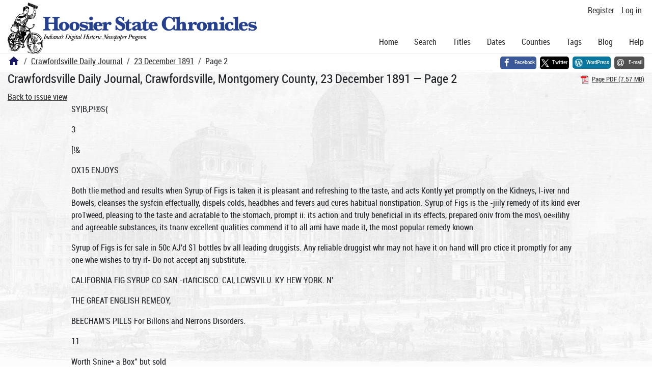

--- FILE ---
content_type: text/html; charset=utf-8
request_url: https://newspapers.library.in.gov/?a=d&d=CDJ18911223.1.2
body_size: 23329
content:


<!DOCTYPE html>
<html dir="ltr" lang="en">
  <head>
    <title>Page 2 &mdash; Crawfordsville Daily Journal 23 December 1891 &mdash; Hoosier State Chronicles: Indiana's Digital Historic Newspaper Program</title>

    <meta charset="UTF-8" />
    <meta name="veridian-license" content="XXXXX-XXXXX-OF5LU-XGR5U" />
    <meta name="veridian-version" content="CVS-D2025.11.20.00.00.00" />
    <meta name="viewport" content="width=device-width, initial-scale=1, shrink-to-fit=no" />
    <meta name="description" content="Hoosier State Chronicles: Indiana's Digital Historic Newspaper Program" />
    <meta name="bingbot" content="noarchive" />

    <!-- Canonical URL -->
    <link href="https://newspapers.library.in.gov/?a=d&amp;d=CDJ18911223.1.2" rel="canonical" />

    

    
<link href="/custom/indiana/web/favicon.ico?lmd=1769031248" rel="icon" />
<link href="/custom/indiana/web/favicon.ico?lmd=1769031248" rel="shortcut icon" />


    
    <!-- Bootstrap CSS -->
    
      <link href="/custom/indiana/web/style/bootstrap.min.css?lmd=1769031267" rel="stylesheet" type="text/css" />

    <!-- Core Veridian CSS -->
    <link href="/web/style/veridian.css?lmd=1767841104" rel="stylesheet" type="text/css" />
    

    
      <!-- jsSocials CSS files -->
      <link href="/web/style/font-awesome.min.css?lmd=1532571603" rel="stylesheet" type="text/css" />
      <link href="/web/style/jssocials.min.css?lmd=1767841104" rel="stylesheet" type="text/css" />
      <link href="/web/style/jssocials-theme-flat.min.css?lmd=1536104872" rel="stylesheet" type="text/css" />

    

    
    <!-- JQuery -->
    <script src="/web/script/jquery/jquery-3.5.1.min.js"></script>

    <!-- Bootstrap -->
    <script src="/web/script/bootstrap/bootstrap.bundle.min.js?lmd=1767841104"></script>

    <!-- Miscellaneous helper scripts -->
    <script src="/web/script/cooquery.js?lmd=1767841104"></script>

    <!-- Lazy loading -->
    <script src="/web/script/lozad/lozad-1.9.0.min.js"></script>

    <!-- Core Veridian Javascript -->
    <script src="/web/script/veridian-core.js?lmd=1767841104" id="veridiancorejs" data-core-data-json='
{
  "cgiArgD": "CDJ18911223.1.2",
  "cgiArgSrpos": "",

  "cookiePath": "/",

  "debug": false,

  "httpDomain": "newspapers.library.in.gov",
  "httpVeridian": "/",
  "state": "",

  "loadingIndicatorHTML": "&lt;span role=\"log\"&gt;Loading...&lt;/span&gt;",
  "saveString": "Save",
  "savedString": "Saved",
  "savingString": "Saving...",
  "systemErrorString": "A system error has occurred; please contact the site maintainer.",
  "unsavedChangesString": "There are unsaved changes that will be lost if you continue."
}
'></script>

    <!-- Editable functionality; includes metadata editing which can be done anonymously if access rules are configured appropriately -->
    <script src="/web/script/veridian-editable.js?lmd=1694992589" id="veridianeditablejs" data-edit-value-unsaved-changes-string="Are you sure you want to navigate away from this form?

There are unsaved changes that will be lost if you continue.

Press OK to continue, or Cancel to stay on the current form.
"></script>

    <!-- Veridian user contribution/account Javascript, if any of the user-specific features are enabled -->
    
      <script src="/web/script/veridian-usercontribution.js?lmd=1767841104" id="veridianusercontributionjs" data-delete-section-comment-confirmation-string="Are you sure you want to delete this comment?" data-delete-section-tag-confirmation-string="Are you sure you want to delete this tag?"></script>
      
<script src="/web/script/veridian-unicode.js?lmd=1767841104"></script>
<script src="/web/script/veridian-useraccount.js?lmd=1767841104" id="veridianuseraccountjs" data-delete-user-list-confirmation-string="Are you sure you want to delete this list?" data-delete-user-list-item-confirmation-string="Are you sure you want to remove this list item?" data-disable-user-history-confirmation-string="Are you sure? All existing history entries will be removed."></script>


    <script src="/web/script/veridian-pagelevel.js?lmd=1694993515" id="veridianpageleveljs" data-document-OID="CDJ18911223" data-viewer-data-json='
{
  
  "sectionPageBlockAreas": {  }
}
'></script>

    
<link href="https://fonts.googleapis.com/css?family=Bitter|PT+Sans:400,700|PT+Serif:400,400i,700" rel="stylesheet">
<link href="/custom/indiana/web/style/indiana.css?lmd=1769031267" rel="stylesheet" type="text/css" />
<script src="/custom/indiana/web/script/indiana.js?lmd=1769031248"></script>

    

    
<!-- Google tag (gtag.js) -->
<script async src="https://www.googletagmanager.com/gtag/js?id=G-MX8GLL90YN"></script>
<script src="/web/script/veridian-gtag.js?lmd=1718330699" id="veridiangtagjs" data-primary-GA-ID="G-MX8GLL90YN" data-additional-GA-ID="G-QWWGB13QYM" data-GA4-content-grouping-string="Crawfordsville Daily Journal"></script>
<script async src="https://siteimproveanalytics.com/js/siteanalyze_10656.js"></script>

    
<!-- Google Tag Manager -->
<script id="gtmjs" nonce="Ncf1E1wTFsK58QOuIppPCVYn7s1s8n4LICgQQcHrmBx8g=">(function(w,d,s,l,i){w[l]=w[l]||[];w[l].push({'gtm.start':new Date().getTime(),event:'gtm.js'});var f=d.getElementsByTagName(s)[0],j=d.createElement(s),dl=l!='dataLayer'?'&l='+l:'';j.async=true;j.src='https://www.googletagmanager.com/gtm.js?id='+i+dl;var n=d.querySelector('[nonce]');n&&j.setAttribute('nonce',n.nonce||n.getAttribute('nonce'));f.parentNode.insertBefore(j,f);})(window,document,'script','dataLayer','GTM-WKV3B6');</script>
<!-- End Google Tag Manager -->

  </head>

  <body>
    <div class="skiplink"><a class="visually-hidden-focusable" href="#content">Skip to main content</a></div>


  
  <header id="header">
    <div id="headertopcell" class="commonedging">
      <!-- INDIANA CUSTOMSIATION: New title at the top of most document pages -->
       <div id="doctitle">Hoosier State Chronicles: Indiana's Digital Historic Newspaper Program</div>
      
<div id="navbarcollapsed" class="dropdown d-print-none hiddenwhennotsmall">
  <a class="dropdown-toggle" data-bs-toggle="dropdown" href="#navbarcollapseddropdown" role="button" aria-haspopup="true" aria-expanded="false" title="Navigation menu" aria-label="Navigation menu"><svg class="svgicon touchclickable" height="24" viewBox="0 0 24 24" width="24" aria-label="Navigation menu" role="img"><title>Navigation menu</title><path d="M0 0h24v24H0z" fill="none"/><path d="M3 18h18v-2H3v2zm0-5h18v-2H3v2zm0-7v2h18V6H3z"/></svg></a>
  <nav id="navbarcollapseddropdown" class="dropdown-menu">
    
  <a class="dropdown-item " href="/?a=p&amp;p=home&amp;">Home</a>
  <a class="dropdown-item " href="/?a=q&amp;">Search</a>
  <a class="dropdown-item " href="/?a=cl&amp;cl=CL1&amp;">Titles</a>
  <a class="dropdown-item " href="/?a=cl&amp;cl=CL2&amp;">Dates</a>
  <a class="dropdown-item " href="/?a=pcl&amp;pcl=PCL1&amp;">Counties</a>
  <a class="dropdown-item " href="/?a=scl&amp;scl=Tags&amp;">Tags</a>
  <a class="dropdown-item" href="https://blog.newspapers.library.in.gov/">Blog</a>
  <a class="helplink dropdown-item " data-help-section="all" href="/?a=p&amp;p=help&amp;#all">Help</a>
  <div class="dropdown-divider"></div>
  
    
      <a class="dropdown-item registerlink " href="/?a=ur&amp;command=ShowRegisterNewUserPage&amp;opa=a%3Dd%26d%3DCDJ18911223.1.2&amp;">Register</a>
      <a class="dropdown-item loginlink " href="/?a=a&amp;command=ShowAuthenticateUserPage&amp;opa=a%3Dd%26d%3DCDJ18911223.1.2&amp;">Log in</a>

  </nav>
</div>

      <div>

  <div id="userlinks" class="d-print-none">
    <div>
      
        <a class="registerlink" href="/?a=ur&amp;command=ShowRegisterNewUserPage&amp;opa=a%3Dd%26d%3DCDJ18911223.1.2&amp;">Register</a>
         <a class="loginlink" href="/?a=a&amp;command=ShowAuthenticateUserPage&amp;opa=a%3Dd%26d%3DCDJ18911223.1.2&amp;">Log in</a>
    </div>
  </div>
</div>
      <div>

</div>
    </div>
    <div id="headerbottomcell">
      <div id="bannerlogo" class="commonedging  offsetbannerlogo"><img alt="Hoosier State Chronicles: Indiana's Digital Historic Newspaper Program" src="/custom/indiana/web/images/mast_color_100px.png" title="Hoosier State Chronicles: Indiana's Digital Historic Newspaper Program" /></div>
      
<div id="navbar" class="d-print-none hiddenwhensmall">
  <nav>
    
<ul id="navbarentries" class="nav">
  <li class="nav-item"><a class="nav-link " href="/?a=p&amp;p=home&amp;">Home</a></li>
  <li class="nav-item"><a class="nav-link " href="/?a=q&amp;">Search</a></li>
  <li class="nav-item"><a class="nav-link " href="/?a=cl&amp;cl=CL1&amp;">Titles</a></li>
  <li class="nav-item"><a class="nav-link " href="/?a=cl&amp;cl=CL2&amp;">Dates</a></li>
  <li class="nav-item"><a class="nav-link " href="/?a=pcl&amp;pcl=PCL1&amp;">Counties</a></li>
  <li class="nav-item"><a class="nav-link " href="/?a=scl&amp;scl=Tags&amp;">Tags</a>
  <li class="nav-item"><a class="nav-link" href="https://blog.newspapers.library.in.gov/">Blog</a></li>
  <li class="nav-item"><a class="helplink nav-link " data-help-section="all" href="/?a=p&amp;p=help&amp;#all">Help</a></li>
</ul>

  </nav>
</div>

    </div>
    <nav id="breadcrumbscell" class="d-print-none">
      <!-- INDIANA CUSTOMISATION: Move social bookmarks here (renaming the id so it is sensible) The extra divs are for giving the places enough space -->
      <div id="breadcrumbsportion">
        
<ol class="breadcrumb commonedging"><li class="breadcrumb-item"><a href="/?a=p&amp;p=home&amp;" title="Hoosier State Chronicles: Indiana's Digital Historic Newspaper Program"><svg class="svgicon " height="24" viewBox="0 0 24 24" width="24" aria-label="Hoosier State Chronicles: Indiana's Digital Historic Newspaper Program" role="img"><title>Hoosier State Chronicles: Indiana's Digital Historic Newspaper Program</title><path d="M10 20v-6h4v6h5v-8h3L12 3 2 12h3v8z"/><path d="M0 0h24v24H0z" fill="none"/></svg></a></li>

  <li class="breadcrumb-item"><a  href="/?a=cl&amp;cl=CL1&amp;sp=CDJ&amp;">Crawfordsville Daily Journal</a></li><li class="breadcrumb-item"><a  href="/?a=d&amp;d=CDJ18911223&amp;">23 December 1891</a></li><li class="breadcrumb-item">Page 2</li>
</ol>

      </div>
      <div id="sociallinksportion">
        <div id="socialbookmarkscell" class="commonedging">

  <div id="socialbookmarks"><!-- Filled by the following jsSocials code --></div>
  <script src="/web/script/jssocials.min.js?lmd=1767841104"></script>
  <script id="veridianjssocialsjs" src="/custom/indiana/web/script/veridian-jssocials.js?lmd=1769031248" data-custom-images="/custom/indiana/web/images" ></script>
</div>
      </div>
    </nav>
  </header>
  <main>
    <div id="content">



<div class="widthrestrictionnone">

<div id="pagecontent" class="commonedging">
  <div id="documentdisplayheader" class=""><h1>Crawfordsville Daily Journal, Crawfordsville, Montgomery County, 23 December 1891 &mdash; Page 2</h1> <div id="documentdisplayheaderlinks"><a  class="pdflink" href="/?a=is&amp;oid=CDJ18911223.1.2&amp;type=staticpdf&amp;" rel="noopener" target="_blank"><span class="hiddenwhensmall">Page PDF (7.57 MB)</span></a></div></div>


<div id="documentdisplaycontentheader" class="d-print-none">
  
    <!-- Must be redirected from another view - hide the normal controls -->
    <div><a class="d-print-none" href="/?a=d&amp;d=CDJ18911223.1.2&amp;">Back to issue view</a></div>

  
</div>



<!-- Depending on the st (show text) argument, display either the page-level images or text -->

  

<div class="widthrestrictiondefault">

  
  <p dir="auto">SY|B,P!®S{</p><p dir="auto">3</p><p dir="auto">[!&amp;</p><p dir="auto">OX15 ENJOYS</p><p dir="auto">Both tlie method and results when Syrup of Figs is taken it is pleasant and refreshing to the taste, and acts Kontly yet promptly on the Kidneys, l-iver nnd Bowels, cleanses the sysfcin effectually, dispels colds, headbhes and fevers aud cures habitual nonstipation. Syrup of Figs is the -jiily remedy of its kind ever proTweed, pleasing to the taste and acratable to the stomach, prompt ii: its action and truly beneficial in its effects, prepared oniv from the mos\ oe«iIihy and agreeable substances, its tnanv excellent qualities commend it to all ami have made it, the most popular remedy known.</p><p dir="auto">Syrup of Figs is fcr sale in 50c AJ'd $1 bottles bv all leading druggists. Any reliable druggist whr may not have it on hand will pro ctice it promptly for any one whe wishes to try if- Do not accept anj substitute.</p><p dir="auto">CALIFORNIA FIG SYRUP CO SAN -rtAftCISCO. CAI, LCWSVILU. KY HEW YORK. N'</p><p dir="auto">THE GREAT ENGLISH REMEOY,</p><p dir="auto">BEECHAM'S PILLS For Billons and Nerrons Disorders.</p><p dir="auto">11</p><p dir="auto">Worth Snine* a Box" but sold</p><p dir="auto">for 25 Cents,</p><p dir="auto">1IY A 1.1, DIU'GGISTS.</p><p dir="auto">^HUMPHREYS' 'VETERINARY SPECIFICS</p><p dir="auto">For Horses, Cattle, Sheep, Dogs, Hogs, AND POULTRY. 300 Page Book on Tri-nimmt of Animal? uud hurt firnt Free. cntE? FeverXfGniiut'rttious,Inflammation A.A.f.»plnnl Jtlouiuh'itK .Milk Krvrr. K.ll.MMriuu!*, Klit'Uttinttaiu, r.C.—Distemper, Nusml l)iti:ltari,a'et. or (ruhM, Worm*. lit'iives.</p><p dir="auto">It</p><p dir="auto">i'lii'UinoDla*</p><p dir="auto">IM-.—Colic or («ripe*4, Hellyacbe. li.Mcnrrlnt ilcinnrrhaget, II Il.~lrhiary and Kidney J.i.--Lrupilvt»</p><p dir="auto">J)i»cn»rH,</p><p dir="auto">Mublr</p><p dir="auto">Mntitfe.</p><p dir="auto">J.Iv»—Uiscascs ol Diucetionj I'arnly«l9r Sluple Bottle (over 50 dosws),</p><p dir="auto">*n*et</p><p dir="auto">#(j(</p><p dir="auto">with Specifies, Manual,</p><p dir="auto">H*riu:iry euro Oil and Mtnlieator, $7.0(1 Jar ctcriuury Cure Oil, 1.00 Sold by Druggists or Sent Prepaid anywhere ana in any quantity on Reccipt of Price.</p><p dir="auto">HUMPHREYS' MEDICINE CO., Corner William and John Sts., New Yark.</p><p dir="auto">HUMPHREYS'</p><p dir="auto">HOMEOPATHIC</p><p dir="auto">WANTED—DOMrs.</p><p dir="auto">f%</p><p dir="auto">f|</p><p dir="auto">SPECIFIC No.fiQ</p><p dir="auto">use 30 yearn. The only *nccessfnl remedy for</p><p dir="auto">Nervous Debility, Vital Weakness,</p><p dir="auto">snu Prostration, from over-work or other caused T.lirV.or</p><p dir="auto">5</p><p dir="auto">via'8</p><p dir="auto">lar^o vial powdbr, for 15,</p><p dir="auto">SOLD HI DNUFHIITS, nr wDt postpaid on receipt</p><p dir="auto">Of price.—HUMPHREYS' MEDICINE CO., Cor, William and John Sts.* N. Y«</p><p dir="auto">WANTED-HEIP._</p><p dir="auto">Notices uu'ier this head lroo for three days.</p><p dir="auto">W nlea</p><p dir="auto">ANTED—Tivo or throo flrat eluss men to advertise for the Encyclon^lia Uritun* Lall lit room 17 ItobMns House.</p><p dir="auto">WANTKI-Any</p><p dir="auto">private fumily having a</p><p dir="auto">ser\ lee that student could do next term In CM lianpe for Ixiunl und roora, either in part or entirely, I'd be triad to serve. Address Uyx city, and rifcall.</p><p dir="auto">YOU WANT TO'MA Ktt 150</p><p dir="auto">at, homeV Smith sent *7 for a Hox or uiilrobc Louiiv't*. aud ullowed ine to semi peormMvho answered my advertisements to sre her lounge for which I jruve commission, ok. If you will do send for terms to</p><p dir="auto">iitch averaged *50 per week the same in your district su</p><p dir="auto">ALFiCED COLES.</p><p dir="auto">470 Myrtle Ave., Brooklyn, N. V.</p><p dir="auto">\\7AN I MJ.—lnu'llipcut young man to travel with Dramatic Company. Must give small ea»!i Uotid. Good salary. Experience unnecessary. AJdres* Immediately.</p><p dir="auto">WANT12D—All</p><p dir="auto">C. S. INSKEEP, Konchd&amp;lc, Jnd.</p><p dir="auto">persons who can cook and</p><p dir="auto">bake to send lor the best cooking stove in the world. Price 812, ?lu and fcJO. Terms, 10 per cent, dlscounteash with order, balance In</p><p dir="auto">00</p><p dir="auto">days. ALFRED</p><p dir="auto">CNR.ES,</p><p dir="auto">WAXTKD—Acorner</p><p dir="auto">.VJO Myrtle</p><p dir="auto">avenue. Brooklyn, N. Y. Oct. liMy d&amp;w.</p><p dir="auto">FOU</p><p dir="auto">SALE—An $18 ehirlrut. nlckle keys, and cork joints. Inquire at Townsley.s mn»!c store, Will sellutu bargain,</p><p dir="auto">place lo work—Mrs. Sully</p><p dir="auto">Stewart, of Oiik and JelVersoii streets, is ready to work out by the day. 1 recommend her an an excellent aud housekeeper. SL'KANcojk</p><p dir="auto">K. WAI.I.ACE.</p><p dir="auto">FOR SALE.</p><p dir="auto">Notices under litis head one cent a line a day. Elplit words to a line. Nothing Jens than 10 ceut£ taken. Cash Inadv.ince. please.</p><p dir="auto">FOK</p><p dir="auto">8A LE OH 12XCI1A NGK Florida orange jkrro\e—15 acres. *50 trees. 1-J v»»ard old line location—near city. Mas. K, \V«MH, '-,'-4 Green .St,</p><p dir="auto">FOlt</p><p dir="auto">HKN'T—Twonheiurulshed rf»oms,w}th natural gas. Call at 1iM» S. (itveu St. at</p><p dir="auto">FOU</p><p dir="auto">SALE.—At a bargain. Hou.»c ami lot ou Lafayette Ave, House has Grooms Call on Cumberland &amp; Miller.</p><p dir="auto">FOU</p><p dir="auto">SALE—Forty aores of land In Clark township. Address W. IC, 00^1 east Jcllereonfctreet.</p><p dir="auto">FOU</p><p dir="auto">SALE—Property In ixmirvlew house of seven rooms, Kood stable and other ouUuilld:ni?». Lot well eot In fruit. Inquire at premises, southwest corner of Market and Davisstreets.</p><p dir="auto">NO!ICE.-]</p><p dir="auto">will sell your house, farm, oi</p><p dir="auto">any other real estate, or forfeit tl!25 Send stamp for replj. A LKUEl COLES, Ileal Estate AKent, 470 Myrtle Ave., Brooklyn, N.</p><p dir="auto">FOR RENT.</p><p dir="auto">Notices under this head ono cent a line a 'lay. Kitfht words to a Hue. Nothing less than 10 "cntriUtken. Cash In advance, please</p><p dir="auto">FOU</p><p dir="auto">KENT—Furnished room, with natural irsts, Green St.</p><p dir="auto">11 ISN'T:—A house of 5 rooms, hull, cellar i*ternand wcxxlhouse, on south Walnut street. Apply to 1. N. VanSlckle.</p><p dir="auto">FOU</p><p dir="auto">UENT-A furnished room, comfortable. well ll#Med. convenient locality Eui|ulie at J14 south Watjlilng'ton street.</p><p dir="auto">FOU</p><p dir="auto">UK NT— Rooms on flrst fhKjr, Sjuthcast corner Water and Main,</p><p dir="auto">RAILWAY 1ME CARD. MOKOS ROUTE.</p><p dir="auto">600TH</p><p dir="auto">UIU"V"</p><p dir="auto">NOHTI1</p><p dir="auto">1:20a.in Nljrht Mall (dally) 1:51a. 1 :l^p.m Iay Mail (dailv :30n 9 10a.m Way Freight! 2:4tip!</p><p dir="auto">BIG 4—Peoria Division,</p><p dir="auto">l»:0«a.m Express-M nil t»:irifm 1 :u.iii Mull (dully) 12:2«o.n</p><p dir="auto">6:1 Sp.ui Mall—Express 1:40p. -l-p-iu Muil—Express 0:4Bp</p><p dir="auto">VANDALIA. Express.. Mat!</p><p dir="auto">if.-Hu.in n-.l.Hp.in 11:D0 utn</p><p dir="auto">NOItTII</p><p dir="auto">0:lNpni H:IUu.m -II :r»0 mil</p><p dir="auto">I'K'lirht..</p><p dir="auto">DAILY JOURNAL.</p><p dir="auto">PRINTED EVERY WEEK DAY AFTERNOON,</p><p dir="auto">.By T. H. B. McCAIN.</p><p dir="auto">Rntcred at. the Postotlb*e Ht CrawfordsvlUe Indiana, asseeond*ei.iss matter.</p><p dir="auto">THE DAILY JOUKNAL,</p><p dir="auto">Hy mall, per annum 15.00 Hy mall, six month ~.30 Hy mall, three months 1.30 By carrier, per week 10</p><p dir="auto">THE WEEKLY JOUHNAL.</p><p dir="auto">Three mouths .. -*0 Six months 05 One year 11.25</p><p dir="auto">For papers sent outside the county 10 cents additional for The WEEKLYitostage.</p><p dir="auto">must luvariably be paid for LU</p><p dir="auto">advance. Send train! note or money order.</p><p dir="auto">WEDNESDAY, DEC. 23, 1891.</p><p dir="auto">This Date in History—Dec, 23.</p><p dir="auto">1G31—Mlchnol Drayton, English pout laureate, ilieil boru 1503. I7C0—Frederick Augustus. Ilrst king of Saxony, boru died 1S.7: his subjects called him "The Just." 1777—Alexander 1 of Russia born died 1S25-. iu his youth ho wanted lo resign his claims nnd become a private citizeniuAmsrlcHand</p><p dir="auto">AI-EXANDKH L-</p><p dir="auto">wiis tliu most liberal ruler Russia over had. 17S3— Georgo Washington resigned his commission to the Confederation congress. 1SQ—Joseph Smith, Mormon prophet, boru at Sharon, Vt shot dead In the jailyard at Carthagu, Ills., Juno 27, 1844 In tlfteen year* he had written a now '•bible" and established a now religion, with over 100,000 converts. 1815—Ilcnry Highland Garnet, eminent negro clergyman und L'nited States miulster to</p><p dir="auto">Liberia, born in Newmurkot, Md. died 1SSS. IS71—Sidney E. Morse, founder of the weekly</p><p dir="auto">New York Observer and onco noted as a federalist editor, died in New York city born in Massachusetts, 17U4.</p><p dir="auto">THE rival factions of the Democratic party at Washington are having a roil hot time, ami the war has only just commenced. One hundred and thirtyfivo majority is rope enough for the Democracy to hang itself. The noose is being adjusted.</p><p dir="auto">Trir. St. Louis Glolw-Democrat says that Gen. Harrison was the second choice of the majority of Mr. Blaine's friends— that is of the entire Republican party— in 1888, and when the Maine statesman refused t.he nomination the Indianian's candidacy became inevitable. The situation is precisely similar now.</p><p dir="auto">THE growth ol the silk iudustry in this country is shown by the fact that in 1-S74 there were 25,000 workmen engaged in its manufacture, while in 1801 the 6ame industry employs workmen to the number of 00,000. The increase has come under the protective policy. And silks are cheaper in price than they were fifteen years ago.</p><p dir="auto">TitESt. Louis OlolMi-Demoeral thinks there is great significance in the weakening of Mr. Cleveland's admirers within the past few days regarding his chances in the Presidential convention. It believes this is an evidence that the Democracy is afraid to go into the next Presidential campaign on the free trade issue. The calamity howlers would be laughed out of the canvass.</p><p dir="auto">Tin: JOUK.VAL is indebted to Judge Burford tor a copy of the Oklahoma Times and Journal containing the proceedings of a statehood convention for that young and progressive territory. The memorial adopted gives some astonishing figures showing the rapid growth i-f Oklahoma. The census of 1890 gave it a population of 61,834, which exceeds tho population of either t'ae states of Illinois, Ohio, Nebraska, Oregon and Wyoming. Tho present congress will probably erect the territory into a state.</p><p dir="auto">TIIK official returns of the Bureau of Statistics afford the most convincing proof of the practical utility of the reciprocity policy. They show that dnring the first five months subsequent to tho successful negotiation of the convention with Brazil the exports from the United States to that country were in excess of those of the corresponding period of the previous year to tho amount of SI,109,592. There [has also bein an increase of S(V20,870 during two months on seventeen classes of merchandise affectcd by the reduced schedules in Cuba and and Porto Rico, notwithstanding the fact that our reciprocity convention only went into partial effect on September 1. When tho permanent schedules shall havo gone into operation, after July</p><p dir="auto">1, 1892,</p><p dir="auto">and es­</p><p dir="auto">pecially the agreed upon reduction of duties on flour, from</p><p dir="auto">SJi.iVJ.]</p><p dir="auto">to</p><p dir="auto">90</p><p dir="auto">cents,</p><p dir="auto">which will take effect after January 1, 1892, the actual benefits of our now convention with Spain will havo bocomo fully manifest. As a presage of what may be expected to follow, orders for 300,000 barrels of flour havo been sent to tho Baltimore market alone, for shipment to tho Spanish West Indies early in the year. These are hard nuts for the Democratic free traders to crack.</p><p dir="auto">DEAJ'XESS CAX'T KECUUED by local applications, as thoy cannot reach tho diseased portion of tho ear.</p><p dir="auto">There is only one way to euro deafness, and that is by constitutional remedies. Deafness is caused by an inflamed condition of the mucous lining of the Eustachian Tube. When this tube gets inflamed -you have a rumbling sound or imperfect hearing, and when it is entirely closed, Deafness is the result, aud unless the inflammation can 1)0 taken out and this tnbe restored to its normal condition, hearing will be destroyed forever nine cases out of ten aro caused by catarrh, which is nothing but an inflamed condition of the mucous surfaces. We will give One Hundred Dollars for any case of Deafness (caused by catarrh) that we cannot cure by taking Hall's Catarrh Cure. Send for circulars free.</p><p dir="auto">P. J. CHENEY &amp; CO., Toleoo, Sold by druggist, 75 cents.</p><p dir="auto">lie Has Explored Sumatra.</p><p dir="auto">Monsieur Jules Claino is said to be the only white man who ever traversed the country of tho Bataks, that peculiar people who occupy a vast mountain walled region in Sumatra. They guard the passes into their country with unceasing vigilance, and the ways are so devious and easily defended that the few hostile bunds who have marched into theni were simply annihilated. After long negotiation at one of the points where they meet tho Dutch for trade, they were persuaded to allow M. Claine to traverse their country for scientific purposes. He was made the guest of the chief men and treated with great hospitality. The Bataks number about 80,000, aud their government is a patriarchal republic.</p><p dir="auto">,•?!!!</p><p dir="auto">JUI.ES CI.A1NE.</p><p dir="auto">Sincerity.</p><p dir="auto">Ah. yes! wo wcro speaking of flirting 'Twas wrong, 1 recall, you declared, 'Bill 1 hold thoothcr opinion-</p><p dir="auto">Would havo said so had I but dared.</p><p dir="auto">You said a flirtation to sumo Must surely bring infinite pain That whenever two hearts went playing</p><p dir="auto">Ono heart must bo hurt of the twain.</p><p dir="auto">I ventured that, both understanding, Twas only a pleasing pastime. You averred that, while 1 might think to.</p><p dir="auto">To you lovo was something sublime.</p><p dir="auto">•Far too grand to be made a plaything. Too sacred for falso masquerade. And 1 smiled at you there in earnest—:</p><p dir="auto">Such a sweet, sincere little maid.</p><p dir="auto">Twas yesteryear, down at tho soasido, I thought as wo talked on tho sand "That time, with its changes so bitter,</p><p dir="auto">Would alter her fai.cy so grand.</p><p dir="auto">It is strango that a year could go changa Tho girl whom 1 met by the seaLost night whon I tnudo my avowal</p><p dir="auto">She said sho'd been (Urting with mo.</p><p dir="auto">-w. it. n.</p><p dir="auto">LITEflARY SMALL TALK. TIIK hymn "Coronation" was written by Oliver lloUlcn. at Charleston. Mass., nearly one liitnilnvi years a^-0</p><p dir="auto">Miss AMKI.IA li</p><p dir="auto">NNWAI.os</p><p dir="auto">says that</p><p dir="auto">the secret of success in the writing of fiction is lo lie summed up in the single word—si nee ri tv</p><p dir="auto">AT the age of sixty-ci _riu the author of the famous "Life of Christ." M. ltenan, is said to be engaged on a new arrangement aud compilation of Contes des Fees, or "Fairy Tales."</p><p dir="auto">PKOF. 11 W. S. Ci.KVKLA.\-r, of Minneapolis, has an autograph letter of Benjamin Franklin, informing the postmaster in Boston that he should not exempt governors from paying postage.</p><p dir="auto">Miss .IKSSICA UH-BERT Tvunu, daughter of Prof. Moses Coit Tyler, has entered the literary field, and has lately translated from the German Dr. Flugel's notable work, "The Moral and Religious Development of Thomas Carlylc."</p><p dir="auto">TIIK queer little cottage at Fordliam, N. Y., where Poe once lived, and whero he is believed to have composed "The Raven" and other poems, has bean bought by.Clyde W Bryson, who has long admired the poet, and will preserve the cottage in his memory.</p><p dir="auto">From Sad Kxpetieuee.</p><p dir="auto">She—So you area lawyer? What a splendid profession! He—I'd rather be a clergynan.</p><p dir="auto">She—Why? He—Because then no one would answer me back.—Harper's Bazar.</p><p dir="auto">Wheu Bahj- was afee, we gave her Cngtorta. When she was a Child, she cried</p><p dir="auto">t'jr</p><p dir="auto">Castorla.</p><p dir="auto">When she became Miss, she clung to Castorl*. Vhon she had Children, she gave them Caatoriri</p><p dir="auto">Holiday Excurntim.</p><p dir="auto">The Monon route will sell excursion tickets on Dec. 24, 25 and 31 and Jan. 1. Good going only on dato of sale, Kood returning until and including Jan. 4, 1892, at one and one-third fare for the round trip. Tickets will be sold at same rates to students and return limit made to cover their vacation period, provided notlaterthanJan.il, 1892. Students must have certificate of attendance from their principal.</p><p dir="auto">The Vandal ta lAiu</p><p dir="auto">Has on sale winter tourists' tickets to all points west and south also hunters' tickets to all tho "happy hunting grounds" within reach at greatiy reduced rates. Also will sell holiday tickets with long limits at one end onethird fares for Christmas and Now Years. Call on J. C. HUTCHINSON-,</p><p dir="auto">Agent.</p><p dir="auto">Xuracry Stock.</p><p dir="auto">S5,000 worth of Nursery Stock to farmers and fruit growers, can save from 50 to 200 per cent, by purchasing of me. Call and get prices and lo convinced. Oflico with Harter &amp; Darter, real estate, loan and insurance agents. East Main street. J. J. DAHTEH. 1183m</p><p dir="auto">ChrlHtmas 1'lcturen.</p><p dir="auto">Now is the time to have pictures taken for Christmas. NICHOJ-HON &amp; SONS.</p><p dir="auto">—For the next ten days I well sell apples at 82.00 per barrel. Cotno at once. H. W. CONNAUD.</p><p dir="auto">—Go to* Zeigler &amp; Rieman for your oysters and ice cream, by the dish, quart or gallon for Christmas, 2] 7 east Main street.</p><p dir="auto">—Sit at Nicholson's for your Christmas photographs. Go oarly and avoid the inevitable rush.</p><p dir="auto">FK0M H00SIERD0M.</p><p dir="auto">Interesting Bits of Information from Indiana Towns.</p><p dir="auto">llutli Daughters Eloped.</p><p dir="auto">CIIICAOO, Dec. US.—Lust Saturday evening pretty Daisy Johns, daughter of Mrs. T. 15. Johns, who lives in handsome apartments at Schiller and North Clavk streets, left home, telling her mother she was "going to call on a friend at tho Palmer house." Sunday afternoon Mattie Johns, sisterof Daisy, told her mother she would go downtown and see what had bccoino of her sister. Shortly after Miss Mattie had started Mrs. Johns received a telegram from Milwaukee which was signed "Daisy" and read: "Charlie and 1 wore married at Milwaukee."</p><p dir="auto">Miss Mattie did not return home Sunday night and Monday morning Mrs. Johns received a second dispatch from Milwaukee, this time signed ••Mattie." It read: "Jack and 1 wero married at Milwaukee."</p><p dir="auto">Mrs. Johns, when seen Monday, did not betray the slightest sorrow over the elopement of her two girls. She said: "Daisy has married Charles Sutherland, and John Whitmore has won my Mattie, There 'was no objection to the match. Both of my new sons-in-law are board of trado men and are thorough geutlemen. I wanted the weddings postponed until January because I had lost SO,000 in ready money and was not 'fixed' to give 'thetn a nice 'send off.' I have plenty of property left but I cannot convert it into money at a moment's notice. Yes. they will receive the maternal blessing." Mr. Johns is the widow of T. B. Johns, once a wealthy lumber merchant of Terrc Haute, Ind. lie left her provided for.</p><p dir="auto">l.lvely Steninbuat War In Progress. JEKFEHSON*VII.I.E, Ind., Dec. 23.—The biggest kind of a steamboat war is raging between here aud Madison, the contestants being the Mail line and the Bellaire. The latter charged only 25 cents per round trip and 5 cents per i00 for freight. Tho mail line offers to carry freight and passengers free, but it has incurred the ill will of the people and they prefer to pay the Bellaire, many allowing the. mail line to carry their freight and then paying the opposition as if it had carried it. The war is ruining the trade of Madison, and tho merchants are anxious to buy the Bellaire und put hor in a trade where cheap fares to Louisville will not hurt them.</p><p dir="auto">Miners Humeri by an Explosion. VINCKXXKS. Ind., Dec. 23.—William lliggins and Charles Sellers, Jr., wero victims of a terrific powder explosion at the Freeman coal mines, this city, lliggins was blown 155 feot and Sellers hurled a distance of 65 feet. Ilisclothing was torn from his body and his flesh was frightfully burned. How the men ever escaped with their lives is a mystery. The cause of the accident was a spark falling from the lamp of one of the miners into a keg of powder. After two hours of suffering the injured miners dragged themselves to the air shaft and each wa-, surprised to find the other alive.</p><p dir="auto">Sertoli* Shooting by a Saloonkeeper. WABASH. Ind., Dec. 23.—A serious shooting affray took place at Peabody, a small station 22 miles from this place, Monday night. A number of young men endeavored to gain admission to the saloon of Jacob Gerlacli,and when he refused he claims they attacked the house. He opened the door and fired into the party with a doublebarreled shotgun. William Itainer received the load in his side and was seriously hurt. Elmer Shirley was also slightly wounded. Gerlach, who is under arrest, claims self-defense.</p><p dir="auto">Fatal Klcctrlc: Stroke to Jtnilway Men. NEW AI.IIANV, Ind., Dec. 23.—About noon Tuesday Louis Wagner, an employe in the power house of the electric street railway, was repairing a wire wheu his ladder slipped, throwing him to the ground. In falling the charged wife struck Wagner on the wrist, killing him instantly. The other end struck another employe named Marcus Ruthenburg, who was so badly shocked that lie cannot recover.</p><p dir="auto">Surrounded by Angry Women. BRAZIL, Ind., Dec. 23.—Tuesday morning when the miners' train reached Syndicate mine No. 8 it was almost besieged with angry women armed with tin cans, dish-pans and every available kind of utensil that a sound might he drawn from. A great uproar was made by the women to intimidate the "black-legs."</p><p dir="auto">Sudden Death or an Indian Chief.</p><p dir="auto">PEliU, Ind., Dec. 23.—The old Indian chief, John Mongoza, of tho Miami tribe, dropped dead in a saloon in this city Monday. Mongoza was 08 years old and wielded a powerful influence over the. Miami braves. The Miamls number between 300 and 400 iu -this county, and to a great extent still adhere to their early customs.</p><p dir="auto">Watch Factory for Valparaiso. VAI.I-.WSAISO, Ind., Dec. 23.—Capitalists from Canton, O., completed negotiations for the purchase of the old Barry wagon und oarriage plant in tliia city and will establish a watch factory, employing 1,000 men.</p><p dir="auto">Died At tho Ag« of 103.</p><p dir="auto">PORTLAND. Ind., Dec. B:.—Mrs. anny '1 homas. a cc 1 ired woman who lived two miles si of thi« city, die! it 3 o'clock Tuesday tnor. at the ige of 103. She had b.-en totally blind md helpless for the last few years.</p><p dir="auto">THE WORLDS METROPOLIS. THERE are 1,250 miles of water pipes In London.</p><p dir="auto">A LONDON notion is to insure houses against burglars. LONDON has taken up the deceased American craze of roller-skating.</p><p dir="auto">ONE-THIIID of tho crime committed In London is perpetrated on Saturday nights.</p><p dir="auto">IN London thero aro half a million houses and nearly a thousand miles of streets.</p><p dir="auto">A lA-.ader</p><p dir="auto">Since its first introduction, Elcctric Bitters hns gained rapidly in popular favor, until now it is clearly in tho lead among pure medicinal tonics and alteratives—containing nothing which permits its use as a beverage or intoxicant, it is recognized as the boat and purest medicine for all ailments of stomach, liver or kidneys.—It will enro sick headache, indigestion, coustipation, and drive malaria from the system. Satisfaction guaranteed with each bottle or the money will bo refunded". Price only 60 cents per bottle. Sold by Nye &amp; Co.</p><p dir="auto">ffii</p><p dir="auto">"WHO ARE VOU WRITING TO, DEAR?»</p><p dir="auto">1 am answering Mrs. Pinklmm's letter, that renchcd us at Cairo. She has told me just what to do. aud I am fooling much better besides, she has given me a list ol' places whore her preparations are sold. I found tlicm hero in Alexandria, and have laid In a stock. My miud is easy now, so any time you wish to start, I'm ready!"</p><p dir="auto">American ladies travelling abroad llnd the Compound invaluable. It sustains the energies iu the most ryiiiir climate, and is a faithful fi'iou| whenever needed. 'Mrs. I'inklmm's foreign correspondence is very large, and increases rapidly.</p><p dir="auto">LYDIA E. PINKHAM S</p><p dir="auto">tlieoulv ,|*»nitiv«» Cliro ami COMPOUND lor tlie peculiar wcukucsst'* and aliment.* ol' women.</p><p dir="auto">it euros tin? worst forms of I'Vinale Complaint*, tlint Hearing-down Feeling, Weak Hack, Falling and IHsplacement of the Womb, Inflammation, Ovarian Troubles, and nil Organic Disea.-o* of the I'torus or Womb, ami Is invaluable to the Chango of Life. Dissolves and expels Tumors from the t'teru* at an early stage, and checks any tendency to Cancerous Humor. Subdues Fulntness, ICxcltability, Xervous Prostration, K.\hau*t!on,</p><p dir="auto">nml strengthens and tones the Stomach. etc., nnd invigorates the whole .system. fta«* Compound htm no rl'vul.</p><p dir="auto">All Druggets sell it as a nluiulartl article, or sent by mall, In form of Tills or Lojengt s, mi receipt of *1.00. LVDIA E. PINKHAM MED. CO.. LYNN, MASS.</p><p dir="auto">An Illustrated book, entitled "Guide to Health and Etiquette," by Lydla E. Plnkham, Is of great I value to ladies* We will present a copy to anyone addressing us with two 2-cent stamps.</p><p dir="auto">PEH.SONS WHO PREFER</p><p dir="auto">Home Made Bread</p><p dir="auto">To that Baked by Bakers Should Try</p><p dir="auto">jA-lloriglit's 'X* E. IB ©ad.</p><p dir="auto">The Crawfordsvilie Transfer Line,</p><p dir="auto">It. C. WAtiKUI*. Proprietor.</p><p dir="auto">Passengers and Baggage transferred to hotels, depots or any part of the city. OMNIBUSES, CABS AND HACKS. Leave orders at the stables on Market street, or at the branch ofllce at C. A. Snodgrass' store on Washington street. Telephone No. 47.</p><p dir="auto">IndianapolisBusinessUniversitY</p><p dir="auto">OLD BRTAUT &amp; 8TRA7T0N. NORTH PENNSTL^AHIA ST.. WHVN BLOCK. OPPOSITB POBT-OPF1CB. THE HIGHEST CRADE BUSINESS AND SHORTHAND SCHOOLEstablished 1850 open all tho year enter any time inaividualinsiructlon: lecturcs largo (acuity time short expenses low</p><p dir="auto">110</p><p dir="auto">PROPRIETOR Or</p><p dir="auto">Strong IfttneHxes.</p><p dir="auto">Among tho thousands of testimonials of cures by Dr. MiloB's New Heart Curo, is that of Nathan Allisons, a well kDowii citizen at Glen ltock, Pa., who for years bad shortness of broath, sleeplessness, pain in left side, shoulders, smothering spells, etc. one bottle of Dr. Milos' Now Heart Curo and ono box of Nerve and Liver Pills, cured him. Peter Jaquet, Salem. N. J., is another witness. For twenty years suffered with Heart Disease, was turned away by physicians as incurable, death stared llim in the race, could not lay down for fear of smothering to death. Immediately after using Now Curo ho felt bettor and could lay down and sleep all night, and is now a well man. The New Cure is sold, also free book, by Nyo &amp; Co.</p><p dir="auto">Holiday ttaten.</p><p dir="auto">In accordance with a time honored custom, the Big-Four route wili soli excursion tickets acconnt Christmas holidays at ono and ono-third fare for the round trip. Tickets will be sold December 24th, 25th and 31st, 1891, and January 1st, 1892, good returning until January 4th, 1892, affording everyone an excellent opportunity to enjoy a merry Christmas and a happy Now Year. For full particulars call on agents of the Big Four Bouto. G. E. liobinson, agent, Orawfordsvillo, Ind.,</p><p dir="auto">Lane's Family Medicine moves tho bowels eacb day. Most people need to use it.</p><p dir="auto">The American Steam Laundry,</p><p dir="auto">Has a Now Combination Iron which is a novelty in its way. It will pay anyone lo drop in and see it at 12-1 east Market Slieet and by tlie way, while there, leavo youi' order foryoui Laundry Work.</p><p dir="auto">18 Carat Cigar</p><p dir="auto">Inferior lloodx.</p><p dir="auto">The only safe way for purchasers is to insist on having tho genuine article, and not allow themselves to bo swindled by having plasters said to be "just as good," or containg superior ingredients" imposed upon them. They are only tricks to sell inferior goods that</p><p dir="auto">110</p><p dir="auto">more com­</p><p dir="auto">pare with Allcock's Porous Plaster than copper does with gold. One trial or Allcock's Porous Plasters will convince tho most skeptical of their merits.</p><p dir="auto">The eminent Henry A. Molt, Jr., Ph. D., F. C. S., late Government- Chemist, certifies: "My investigation of Allcock's Porous Plaster BIIOWS it to contain valuable and essential ingredients not found in any other plaster, and I find it to superior to and more ellicient than nny other plaster."</p><p dir="auto">Ask for Allcock's, and let no solicitation or explanation induce you to accept a substitute.</p><p dir="auto">Guaranteed Cure.</p><p dir="auto">We authorize our advertised druggist to sell Dr. King's New Discovery for Consumption, Coughs and Colds, upon this condition. If you are afllicted with a cough, cold or any lung, thront or chest trouble, und will use this remedy as directed, giving it a fair trial, and experience no benefit, you may return the bottle and have your money refunded. We could not make this 'offer did we not know that Dr. King's now discovery could bo relied on. It never disappoints. Trial bottlo free nt Nyo &amp; Co.'s drug store. Large size 50 cents and 81.</p><p dir="auto">gp</p><p dir="auto">Jwx'.-'</p><p dir="auto">fee for Diploma a strictly Business School iu an unrivaled com­</p><p dir="auto">mercial center: endorsed and patronized by railroad, industrial, professional and businessxncs \?bo employ skilled help no charge for positions unequaled iu tho success of its graduates. SEHD FOR ELEGANT CATALOGUE. HEEB &amp; OSBORN, Proprietors.</p><p dir="auto">W. R. COSNELL,</p><p dir="auto">MANUFACTURED EXPRESSLY FOR</p><p dir="auto">J. T. LAYMON. AT BONNELL'S OLD STAND.</p><p dir="auto">A son of Mr. M. D. Pussor, a mer cbant of Gibraltar, N. C., was so badly afflicted with rheumatism for a year or more, as to be unable to work or go to school. His father concluded to try I Chamberlain's Pain Balm on the boy,</p><p dir="auto">It soon cured him and ho has since I walked ono and a half miles to school and back every school day. 50 cent bottles for sale by Nye «!fc Co.</p><p dir="auto">The lnws of health are taught' in the schools but not in way to be of much practical benefit and are never illustriit ed by living examples, which in many cases might easily be done. If somo scholar, who had just contracted a cold was brought before tho school, BO that all could hear tho dry, loud cough and know its significance see tho thin white coating on tho tongue and later, as the cold developed, see tho profuse watery expectoration and thin watory discharge from tho nose, not ono of thorn would ever forget what the first symptoms jf a cold were. Tho scholar should then be given Chamberlain's Cough Remedy froely, that all might see that oven a severe cold could be cured in ono or two days, or at least greatly mitigated, when properly treated as soon as the first symptoms appear. This remedy is famous for its cures of coughs colds and croup. It is made especially for these diseases and is tho most prompt and most reliable medicine known for tho pnrposo. 50 cent bottles for sale bv Nye &amp; Co.</p><p dir="auto">KcivHjHiperH Endorse.</p><p dir="auto">"Educators aro certainly tho greatest benefactors of tho race, and I, after reading Dr. Franklin Miles' popular works, cannot help declaring him to bo among tho roost entertaining and educating authors." He is not a stranger to our readers, as his advertisements appear in our columns in every issue, calling attention to the fact that the elegant work on Nervous and Heart Diseases is distributed free by our enterprising druggists Nye &amp; Co. Trial Bottles of Dr. Miles' Nervine are given away, also Book of Testimonials showing that it is unequalled for Nervous Prostration, Headache, Poor Memory, Dizziness, Sleeplessness, Neuralgia, Hysteria, Fits, Epilepsy.</p><p dir="auto">A National Event.</p><p dir="auto">Tho holding of tho World's Fair in a ity scarcloy 50 yoars old will bo a remarkablo event, but whether it will realy benefit this nation as much as the discovery of tho Kestorativo Nervine by Dr. Franklin Miles is doubtful. This is just what the American people need to cure their excessive nervousness, dyspepsia, headache, dizziness, sleeplessness, neuralgia, nervous debility, dullness, confusion of mind, etc. It acts like charm. Trial bottles and fine book on Nervous and Heart Diseases," with unequalled testimonialsfree at Nye &amp; Co.</p><p dir="auto">You can find shirts, underwear, neckwear, gloves and ull furnishing goods, alflo the largest line of tailoring goods, latest styles. 'Prices the lowest heard of at Swank &amp; Clark's, 181</p><p dir="auto">east Main street</p><p dir="auto">•Mrs. i»ru|iain'u</p><p dir="auto">CUCUMBER and</p><p dir="auto">IREAM.</p><p dir="auto">ELDER</p><p dir="auto">It Is</p><p dir="auto">tluUlOi,, beiiutllle velvety the com.. constant Hiul wind anil bliickheiiu: It. It cleanses and wutor tissues wrinkles. and Hinoollitjc little (firl use It to any lulus ieRs us •lew Is lats</p><p dir="auto">Klsts ui Urultiun</p><p dir="auto">E E A E</p><p dir="auto">Cure# Headache, («eneral Debility, Indigestion, "or the cure of Kidney Complaints of either sex,</p><p dir="auto">FLOWER</p><p dir="auto">II cosmetic In n„. ,'*• 1'opiiiarl.v ltswl. |,m'wlilt-l, Ji cimtos ••1 "tmii-tiii.-HIIV" skin, uud lly ilullv clea, ij'lexlon several</p><p dir="auto">K1IM!!'</p><p dir="auto">preparations»n</p><p dir="auto">ctrar</p><p dir="auto">.1i J' ."""S'muki-</p><p dir="auto">it protection troiu ll Ua id unit prcvenks »f</p><p dir="auto">»nii |)revi'nts"siinViuriV"[',V,is .heads will never n.m</p><p dir="auto">J'" ?"s</p><p dir="auto">l.</p><p dir="auto">1,1</p><p dir="auto">^It-s</p><p dir="auto">tuiKos 1I10 face I'm- hei i.l .V um: r. "ourislii-3 anil liiiiiii 'lit"souri '""Minis prev"</p><p dir="auto">,! !r «,?</p><p dir="auto">ilLKi^.l.o Iresl,,,, '""''"on .m'ss ofskln Every lady, old a moro no</p><p dir="auto">I",I'III:IIV(.!Wk'I"Ma',I«to1'',''I!'v-nini.?,..</p><p dir="auto">1</p><p dir="auto">-t aelii, iMiwder oralknli -m 1 It 'rill-</p><p dir="auto">,\</p><p dir="auto">lx</p><p dir="auto">a-s</p><p dir="auto">iMmrlsiiinJr' to "s i""™</p><p dir="auto">to ho Iloivur. I'r lce ,,, ,.</p><p dir="auto">Kranclse Islies of tunee little</p><p dir="auto">Sample Bottle,,</p><p dir="auto">roeelpt ago aud</p><p dir="auto">Cll.v</p><p dir="auto">1</p><p dir="auto">Sallow lilemll^rs.</p><p dir="auto">lies tho rst</p><p dir="auto">lK'nskll|a-</p><p dir="auto">aiiil hairdressers, ,,r u,</p><p dir="auto">1</p><p dir="auto">establishment, 10:1</p><p dir="auto">,"'rvul*-</p><p dir="auto">CO where she ti-ea|8 Sun ...the race or ll,-,,,.,.</p><p dir="auto">1</p><p dir="auto">,V'" "Hl'Ieiii-</p><p dir="auto">treated hy "en,) illsbook. "llow to lie ll.-,,,,niul</p><p dir="auto">,ur</p><p dir="auto">packing. Uilv^ni:.-^' CUAIlAM''SMAlIAK.t</p><p dir="auto">S</p><p dir="auto">FACE BLEACH</p><p dir="auto">OH9OS</p><p dir="auto">i.r iv,., 1 ..</p><p dir="auto">•osthow. rst onsost»i LI,. .. win***, Molh'imtrti,.- |»i„\ "•hu »umv" Prloe V1 VA" 11 AVir ^UMll,,l.111</p><p dir="auto">1</p><p dir="auto">live.</p><p dir="auto">No tamplcs</p><p dir="auto">(-u.i</p><p dir="auto">vuntcd.</p><p dir="auto">1</p><p dir="auto">«ioJSiif!fS?1,,1,',1</p><p dir="auto">inline added to ll.Is ,V«r</p><p dir="auto">1</p><p dir="auto">,mvo</p><p dir="auto">jol-</p><p dir="auto">»*.</p><p dir="auto">oiu.</p><p dir="auto">ilr-pKlMsl,, (|,|,„K„</p><p dir="auto">^rANESf</p><p dir="auto">CURt</p><p dir="auto">A UuiinintecdCiii-e r„i- i, „i kind or dcjrnw— Kxiornul liiiem-ii ms.,« mrll^I,ol|l"„,Chro"i,:,lW, ,.l"I Ilfu'ililan'</p><p dir="auto">Is,,lonit'.dy has posltlvelv neve, been to fall. *1.00 a m«. r, ,„rV.,ML -,,"1 mail prepaid on receipt of</p><p dir="auto">OuaruuU-e pcstlvrly</p><p dir="auto">A</p><p dir="auto">Klvento'</p><p dir="auto">eed, pim-K</p><p dir="auto">of ti boxes, when piirclniH-d at nnct'.me in refund tho Sf.i.OU paid II' not eimil. Cnntiititw Issued by N ye ,V Co, DmiwlslHA- *,le aSMS Criiwfordsvillc. ind. Samples Free.</p><p dir="auto">VIGOR OF MEN</p><p dir="auto">Easily, Quickly,</p><p dir="auto">Permanently</p><p dir="auto">n?""*</p><p dir="auto">Restored.</p><p dir="auto">JVervotmtirim, lK-hlltty. ami all</p><p dir="auto">the iraln of evil* from i*arly U10 ru*ult» of tm-rwork. HUJi*rr.rs«,rlateretc</p><p dir="auto">fttrongvli,</p><p dir="auto">UH'M,worry Fuli</p><p dir="auto">development, and tone u.'mrr</p><p dir="auto">oiyan and portion of iho lody. Simple nniuit methods, lunmuliato injprovuim'nt wen. Knilurc Impossible. 2.UKJ reference*. U.-k. tnjilaimuuoe nod PJZiafa mailed (settled) free. AtMrew*</p><p dir="auto">aimH0M</p><p dir="auto">£KIE MEDICAL CO., BUFFALO. N. Y.</p><p dir="auto">WEAK, MERVeyS PEOPLE, IHL. INltm.'S 1</p><p dir="auto">l.HTKO.V.FF</p><p dir="auto">NKTir Mil i.u.</p><p dir="auto">IKLLKI *1VIrt!Ul.I M. UT</p><p dir="auto">kit,</p><p dir="auto">klllM.V</p><p dir="auto">ChiV-IU«-</p><p dir="auto">.1</p><p dir="auto">tiCCTR</p><p dir="auto">St.flxellt N-X» irr.</p><p dir="auto">x.lji.«t</p><p dir="auto">'ittANrCKli IU</p><p dir="auto">rovrd. vi-ni-i.du</p><p dir="auto">ri»We «j»d v/.v vitmive JtKiiir.il, I.U.H KH' ia:u {»«i W0IU.D. Electric i.u- vni, M.w- .W, Avoid txurus coimviitle* with mnnv .nnJ y-nh</p><p dir="auto">ImilnUoiiK. ELECTHIC 'fltlssvs m\ 1(1 Ml'kt' 9,000 curr-d. Send fUitnp loriiliutrAii"? .n-.}.i,ii f.</p><p dir="auto">DR.W J.KORHE.RCMOVFDTO 180 WfiEAbii</p><p dir="auto">Av.,ChiCACu</p><p dir="auto">THE ONLY CURE xas</p><p dir="auto">For Nervous Prostration. .SVrv. vWy otia nnd Physical Debility. Vitnl</p><p dir="auto">ounnnu iiyDtcal Uebtlltr, it Lxhauntion, Insonmin Pain in tli« Uoek.CoJd Hands or Had Circulation, liine Line under the Kyes, Pintj'l..and all otiier rfervou* or Iliood DidenxeK iu elth er «cx. They make newhealthv blood restore IhuYierv ous SyHtem and hrlng tho roseate rlumh</p><p dir="auto">IHIsflfin InsnniMl. fl^lk. I..</p><p dir="auto">of</p><p dir="auto">health</p><p dir="auto">to AUK ll</p><p dir="auto">rln-vk. S«f-</p><p dir="auto">fr»m</p><p dir="auto">IN rnriir»'ni.-iit</p><p dir="auto">of tlie</p><p dir="auto">Impiitf Uhnnl i-r l'u-t K! p• r•. ikiim-IHlltH'S</p><p dir="auto">4\rr»i</p><p dir="auto">'I ntiif IMH*. ikt</p><p dir="auto">Crr«t 1.1 fr MK't iit". vml. For *ulc by |)rti{* sl*l(s orient by mull. SAFE, CERTAIN, SPEEDY. IIOIIU^S MICIIKI.M: to., »AX FKAor CI1ICA(JO,</p><p dir="auto">1-OK SALK IN CRAWFORDSVILLL. I.NL- bV Motion &amp; Morgan, Druggists.</p><p dir="auto">Drs.l.J.fcnd Martha E.H. Griffith</p><p dir="auto">02kK0?ldtnc0</p><p dir="auto">218 South</p><p dir="auto">0rt'™ str"ct</p><p dir="auto">Mrs. Dr. Griffith glvea speclol attention Chronic and Surgical Dleeasci) of Women, Children, and Obstetrics. Dr. Orlfflth, a general practice.</p><p dir="auto">CONSULTATION FBEK</p><p dir="auto">CHRISTMAS</p><p dir="auto">NIGHT</p><p dir="auto">Return of tlie Fuu Makeiv.</p><p dir="auto">-v FRANK M. WILLS' TWO OLD</p><p dir="auto">('RON</p><p dir="auto">IKS</p><p dir="auto">New Music, New Dances, New Specialties :.</p><p dir="auto">Kittle (ietif.vra fjilison, tin- wniaU'i-ful -i-Vi" proilegn, in noiv spivUille.'s</p><p dir="auto">rices, 75c. 50c arid 35c</p><p dir="auto">Natural Gas Fitting.</p><p dir="auto">If you nro going to havo yntir lioui*1 pi])eil for Ntiltiral Gas call mi'l</p><p dir="auto">w'°</p><p dir="auto">Wo can save* you money,</p><p dir="auto">,mr</p><p dir="auto">r('",s</p><p dir="auto">nro small nnd we only wiintlivinj? wag1'-'1 for doing your work. Wo HBO tliows^ stock that money will buy ami nano but first class worknion. W no charge for measuring V"ttr and giving you estimate..</p><p dir="auto">WILLIAMS BROS.,</p><p dir="auto">125 South Green St.</p><p dir="auto">LYLK,KEYiN'OIJIS</p><p dir="auto">BENJ'AMIN. NATUItAL ^ND AHTIl-'It'II</p><p dir="auto">GAS FITTERS AN1</p><p dir="auto">PIjUMBEKS</p><p dir="auto">Employ only experienced w°rkinen and test each job thoroughly nnu to</p><p dir="auto">11</p><p dir="auto">satisfaction of the Natural Gas spoctor, Wo iissuro you that if yo" orders are loft with ns, tho work v1 done properly nnd carefully.</p><p dir="auto">We carry large assortment or ural Gas Fixtures. In addition to 1*' and Fittings wo havo Burnors for everj size stove, grnto or furnace.</p><p dir="auto">iog8</p><p dir="auto">Grnte Fillings and everything neeeBBiir for grate or stove.</p><p dir="auto">Remember</p><p dir="auto">jour</p><p dir="auto">connection witli the Company iin"</p><p dir="auto">unde</p><p dir="auto">by us free of cost.</p><p dir="auto">1</p><p dir="auto">•WgLntecL CV« tf/V»i CI</p><p dir="auto">Mrs. RU«K and Miw Johnion-</p><p dir="auto">804 Wont I'lko Street.</p>

</div>




  </div>

</div>



    </div>
  </main>
  <footer id="footer">
    <ul id="footercontent" class="commonedging d-print-none">
      <li id="footercopyright">&copy; 2008-2026 <a class="footerlink" href="https://veridiansoftware.com" rel="noopener" target="_blank">DL Consulting.</a> All rights reserved.</li>
      <li id="footerpoweredby">Powered by <a class="footerlink" href="https://veridiansoftware.com" rel="noopener" target="_blank">Veridian</a></li>
      
      <li id="footerprivacy"><a class="privacylink footerlink" data-privacy-section="all" href="/?a=p&amp;p=privacy&amp;#all">Privacy policy</a> | <a class="termslink footerlink" data-terms-section="all" href="/?a=p&amp;p=terms&amp;#all">Terms of use</a></li>
    </ul>
  </footer>


    
<div id="alertpopup" class="modal" tabindex="-1" role="alert" aria-atomic="true" aria-labelledby="alertpopuplabel" aria-hidden="true">
  <div class="modal-dialog modal-lg" role="document">
    <div class="modal-content">
      <div class="modal-header">
        <h2 id="alertpopuplabel" class="modal-title">Alert</h2>
        <button type="button" class="btn-close" data-bs-dismiss="modal" aria-label="Close"></button>
      </div>
      <div class="popupcontent modal-body">
        <p id="alertpopupmessage"><!-- Filled by openAlertPopup() when the popup is opened --></p><div id="alertpopupbuttoncontainer"><input class="btn btn-primary button250" data-bs-dismiss="modal" type="button" value="OK" /></div>
      </div>
    </div>
  </div>
</div>

    
<div id="editvaluepopup" class="modal" tabindex="-1" role="dialog" aria-labelledby="editvaluepopuplabel" aria-hidden="true">
  <div class="modal-dialog modal-lg" role="document">
    <div class="modal-content">
      <div class="modal-header">
        <h2 id="editvaluepopuplabel" class="modal-title">Edit</h2>
        <button type="button" class="btn-close" data-bs-dismiss="modal" aria-label="Close"></button>
      </div>
      <div class="popupcontent modal-body">
        <!-- Filled by AJAX when the popup is opened -->
      </div>
    </div>
  </div>
</div>

    
<div id="helppopup" class="modal" tabindex="-1" role="dialog" aria-labelledby="helppopuplabel" aria-hidden="true">
  <div class="modal-dialog modal-lg" role="document">
    <div class="modal-content">
      <div class="modal-header">
        <h2 id="helppopuplabel" class="modal-title">Help</h2>
        <button type="button" class="btn-close" data-bs-dismiss="modal" aria-label="Close"></button>
      </div>
      <div class="popupcontent modal-body">
        <!-- Filled by openHelpPopup() -->
      </div>
    </div>
  </div>
</div>

    
<div id="privacypopup" class="modal" tabindex="-1" role="dialog" aria-labelledby="privacypopuplabel" aria-hidden="true">
  <div class="modal-dialog modal-lg" role="document">
    <div class="modal-content">
      <div class="modal-header">
        <h2 id="privacypopuplabel" class="modal-title">Privacy policy</h2>
        <button type="button" class="btn-close" data-bs-dismiss="modal" aria-label="Close"></button>
      </div>
      <div class="popupcontent modal-body">
        <!-- Filled by openPrivacyPopup() -->
      </div>
    </div>
  </div>
</div>

    
<div id="termspopup" class="modal" tabindex="-1" role="dialog" aria-labelledby="termspopuplabel" aria-hidden="true">
  <div class="modal-dialog modal-lg" role="document">
    <div class="modal-content">
      <div class="modal-header">
        <h2 id="termspopuplabel" class="modal-title">Terms of use</h2>
        <button type="button" class="btn-close" data-bs-dismiss="modal" aria-label="Close"></button>
      </div>
      <div class="popupcontent modal-body">
        <!-- Filled by openTermsPopup() -->
      </div>
    </div>
  </div>
</div>

    

    
      
        
<div id="adduserlistitemspopup" class="modal" tabindex="-1" role="dialog" aria-labelledby="adduserlistitemspopuplabel" aria-hidden="true">
  <div class="modal-dialog modal-lg" role="document">
    <div class="modal-content">
      <div class="modal-header">
        <h2 id="adduserlistitemspopuplabel" class="modal-title">Add to private list</h2>
        <button type="button" class="btn-close" data-bs-dismiss="modal" aria-label="Close"></button>
      </div>
      <div class="popupcontent modal-body">
        <!-- Filled by openAddUserListItemsPopup() -->
      </div>
    </div>
  </div>
</div>

        
<div id="moveuserlistitempopup" class="modal" tabindex="-1" role="dialog" aria-labelledby="moveuserlistitempopuplabel" aria-hidden="true">
  <div class="modal-dialog modal-lg" role="document">
    <div class="modal-content">
      <div class="modal-header">
        <h2 id="moveuserlistitempopuplabel" class="modal-title">Move to another list</h2>
        <button type="button" class="btn-close" data-bs-dismiss="modal" aria-label="Close"></button>
      </div>
      <div class="popupcontent modal-body">
        <!-- Filled by openMoveUserListItemPopup() -->
      </div>
    </div>
  </div>
</div>


    

    
      
        <!-- 
Elapsed time: 0.040333s
User time: 0.017512s
System time: 0.010146s
Children user time: 0.000000s
Children system time: 0.000000s
 -->

  <script defer src="https://static.cloudflareinsights.com/beacon.min.js/vcd15cbe7772f49c399c6a5babf22c1241717689176015" integrity="sha512-ZpsOmlRQV6y907TI0dKBHq9Md29nnaEIPlkf84rnaERnq6zvWvPUqr2ft8M1aS28oN72PdrCzSjY4U6VaAw1EQ==" nonce="Ncf1E1wTFsK58QOuIppPCVYn7s1s8n4LICgQQcHrmBx8g=" data-cf-beacon='{"rayId":"9c1d25d8ed9df4e0","version":"2025.9.1","serverTiming":{"name":{"cfExtPri":true,"cfEdge":true,"cfOrigin":true,"cfL4":true,"cfSpeedBrain":true,"cfCacheStatus":true}},"token":"99883729dc574a1597ad6df0bc664998","b":1}' crossorigin="anonymous"></script>
</body>
</html>



--- FILE ---
content_type: application/javascript
request_url: https://newspapers.library.in.gov/custom/indiana/web/script/veridian-jssocials.js?lmd=1769031248
body_size: 425
content:
//
// VERIDIAN JSSOCIALS JAVASCRIPT
//
// Copyright (C)  DL Consulting Ltd.
//

// Customise label text
jsSocials.shares.facebook.label = "Facebook";
jsSocials.shares.twitter.label = "Twitter";
jsSocials.shares.email.shareUrl = "mailto:{to}?subject=" + document.title + "&body=Reference URL: {url}";

// INDIANA CUSTOMISATION: Custom URLs
jsSocials.shares.facebook.shareUrl = "https://facebook.com/sharer/sharer.php?u=https%3A%2F%2Fwww.facebook.com%2FIndianaHistoricalBureau%2F";
jsSocials.shares.twitter.shareUrl = "https://twitter.com/share?url=https%3A%2F%2Ftwitter.com%2FHS_Chronicles&text={text}&via={via}&hashtags={hashtags}";

// INDIANA CUSTOMISATION: Add Wordpress.
jsSocials.shares.wordpress = {
    label: "WordPress",
    logo: $('#veridianjssocialsjs').attr('data-custom-images') + "/wordpress-logo.png",
    shareUrl: "https://blog.newspapers.library.in.gov/",
    countUrl: ""
};

// Configure the JSSocials element
$("#socialbookmarks").jsSocials({
  // INDIANA CUSTOMISATION: Show label.
  showLabel: true,
  showCount: false,
  shareIn: "popup",
  // INDIANA CUSTOMISATION: Add Wordpress.
  shares: [ "facebook", "twitter", "wordpress", "email" ]
});
